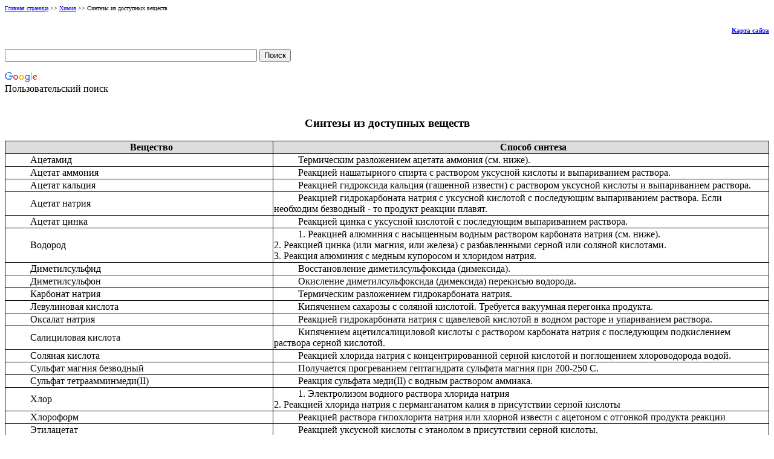

--- FILE ---
content_type: text/html
request_url: https://chemister.ru/Chemie/Unchemie/easy-synthesis.htm
body_size: 2306
content:
<HTML>
<HEAD>
<TITLE>Синтезы из доступных веществ</TITLE>
<META HTTP-EQUIV="Content-Type" CONTENT="text/html; charset=windows-1251"/>
<STYLE>
BODY {text-align: justify}
p {text-indent: 30pt; }
h6.right {text-align: right; margin-top: 0 px}
td.header {border:1px solid black; text-align: center; background: #DDDDDD; font-weight: bold; }
table {border-collapse:collapse; }
td {border:1px solid black; }
</STYLE>

<!-- Google tag (gtag.js) -->
<script async src="https://www.googletagmanager.com/gtag/js?id=G-DPMZXJWDKD"></script>
<script>
  window.dataLayer = window.dataLayer || [];
  function gtag(){dataLayer.push(arguments);}
  gtag('js', new Date());

  gtag('config', 'G-DPMZXJWDKD');
</script>
<!-- Google Analytics -->
</HEAD>

<BODY>
<FONT size="-2"><A HREF="../index.html">Главная страница</A> >> <A HREF="../chem_index.htm">Химия</A> >> Синтезы из доступных веществ</FONT>
<H6 class="right"><A HREF="../../Index/sitemap.htm">Карта сайта</A></H6>

<!-- SiteSearch Google -->

<style type="text/css">
@import url(http://www.google.ru/cse/api/branding.css);
</style>
<div class="cse-branding-right" style="background-color:#FFFFFF;color:#000000">
  <div class="cse-branding-form">
    <form action="http://www.google.ru/cse" id="cse-search-box" target="_blank">
      <div>
        <input type="hidden" name="cx" value="partner-pub-5908629535164869:yeva4z20jz8" />
        <input type="hidden" name="ie" value="windows-1251" />
        <input type="text" name="q" size="50" />
        <input type="submit" name="sa" value="&#x041f;&#x043e;&#x0438;&#x0441;&#x043a;" />
      </div>
    </form>
  </div>
  <div class="cse-branding-logo">
    <img src="http://www.google.com/images/poweredby_transparent/poweredby_FFFFFF.gif" alt="Google" />
  </div>
  <div class="cse-branding-text">
    &#1055;&#1086;&#1083;&#1100;&#1079;&#1086;&#1074;&#1072;&#1090;&#1077;&#1083;&#1100;&#1089;&#1082;&#1080;&#1081; &#1087;&#1086;&#1080;&#1089;&#1082;
  </div>
</div>

<!-- SiteSearch Google -->

<br>
<!-- Yandex.RTB R-A-251573-1 -->
<div id="yandex_rtb_R-A-251573-1"></div>
<script type="text/javascript">
    (function(w, d, n, s, t) {
        w[n] = w[n] || [];
        w[n].push(function() {
            Ya.Context.AdvManager.render({
                blockId: "R-A-251573-1",
                renderTo: "yandex_rtb_R-A-251573-1",
                async: true
            });
        });
        t = d.getElementsByTagName("script")[0];
        s = d.createElement("script");
        s.type = "text/javascript";
        s.src = "//an.yandex.ru/system/context.js";
        s.async = true;
        t.parentNode.insertBefore(s, t);
    })(this, this.document, "yandexContextAsyncCallbacks");
</script><H3><CENTER>Синтезы из доступных веществ</CENTER></H3>
 
<P>

<table width="100%">
 <TR>
  <TD class="header" width="35%"><B>Вещество</B></TD>
  <TD class="header" width="65%"><B>Способ синтеза</B></TD>
 </TR>

 <TR>
  <TD>Ацетамид</TD>
  <TD>Термическим разложением ацетата аммония (см. ниже).</TD>
 </TR>

 <TR>
  <TD>Ацетат аммония</TD>
  <TD>Реакцией нашатырного спирта с раствором уксусной кислоты и выпариванием раствора.</TD>
 </TR>

 <TR>
  <TD>Ацетат кальция</TD>
  <TD>Реакцией гидроксида кальция (гашенной извести) с раствором уксусной кислоты и выпариванием раствора.</TD>
 </TR>

 <TR>
  <TD>Ацетат натрия</TD>
  <TD>Реакцией гидрокарбоната натрия с уксусной кислотой с последующим выпариванием раствора. Если необходим безводный - то продукт реакции плавят.</TD>
 </TR>

 <TR>
  <TD>Ацетат цинка</TD>
  <TD>Реакцией цинка с уксусной кислотой с последующим выпариванием раствора.</TD>
 </TR>

 <TR>
  <TD>Водород</TD>
  <TD>1. Реакцией алюминия с насыщенным водным раствором карбоната натрия (см. ниже).<br>2. Реакцией цинка (или магния, или железа) с разбавленными серной или соляной кислотами.<br>3. Реакция алюминия с медным купоросом и хлоридом натрия.</TD>
 </TR>

 <TR>
  <TD>Диметилсульфид</TD>
  <TD>Восстановление диметилсульфоксида (димексида).</TD>
 </TR>

 <TR>
  <TD>Диметилсульфон</TD>
  <TD>Окисление диметилсульфоксида (димексида) перекисью водорода.</TD>
 </TR>

 <TR>
  <TD>Карбонат натрия</TD>
  <TD>Термическим разложением гидрокарбоната натрия.</TD>
 </TR>

 <TR>
  <TD>Левулиновая кислота</TD>
  <TD>Кипячением сахарозы с соляной кислотой. Требуется вакуумная перегонка продукта.</TD>
 </TR>

 <TR>
  <TD>Оксалат натрия</TD>
  <TD>Реакцией гидрокарбоната натрия с щавелевой кислотой в водном расторе и упариванием раствора.</TD>
 </TR>

 <TR>
  <TD>Салициловая кислота</TD>
  <TD>Кипячением ацетилсалициловой кислоты с раствором карбоната натрия с последующим подкислением раствора серной кислотой.</TD>
 </TR>

 <TR>
  <TD>Соляная кислота</TD>
  <TD>Реакцией хлорида натрия с концентрированной серной кислотой и поглощением хлороводорода водой.</TD>
 </TR>

 <TR>
  <TD>Сульфат магния безводный</TD>
  <TD>Получается прогреванием гептагидрата сульфата магния при 200-250 С.</TD>
 </TR>

 <TR>
  <TD>Сульфат тетраамминмеди(II)</TD>
  <TD>Реакция сульфата меди(II) с водным раствором аммиака.</TD>
 </TR>

 <TR>
  <TD>Хлор</TD>
  <TD>1. Электролизом водного раствора хлорида натрия<br> 2. Реакцией хлорида натрия с перманганатом калия в присутствии серной кислоты</TD>
 </TR>

 <TR>
  <TD>Хлороформ</TD>
  <TD>Реакцией раствора гипохлорита натрия или хлорной извести с ацетоном с отгонкой продукта реакции</TD>
 </TR>

 <TR>
  <TD>Этилацетат</TD>
  <TD>Реакцией уксусной кислоты с этанолом в присутствии серной кислоты.</TD>
 </TR>

</table>


<CENTER><A href="#top">Наверх</A></CENTER>

<br>

<br>

</BODY>
</HTML>